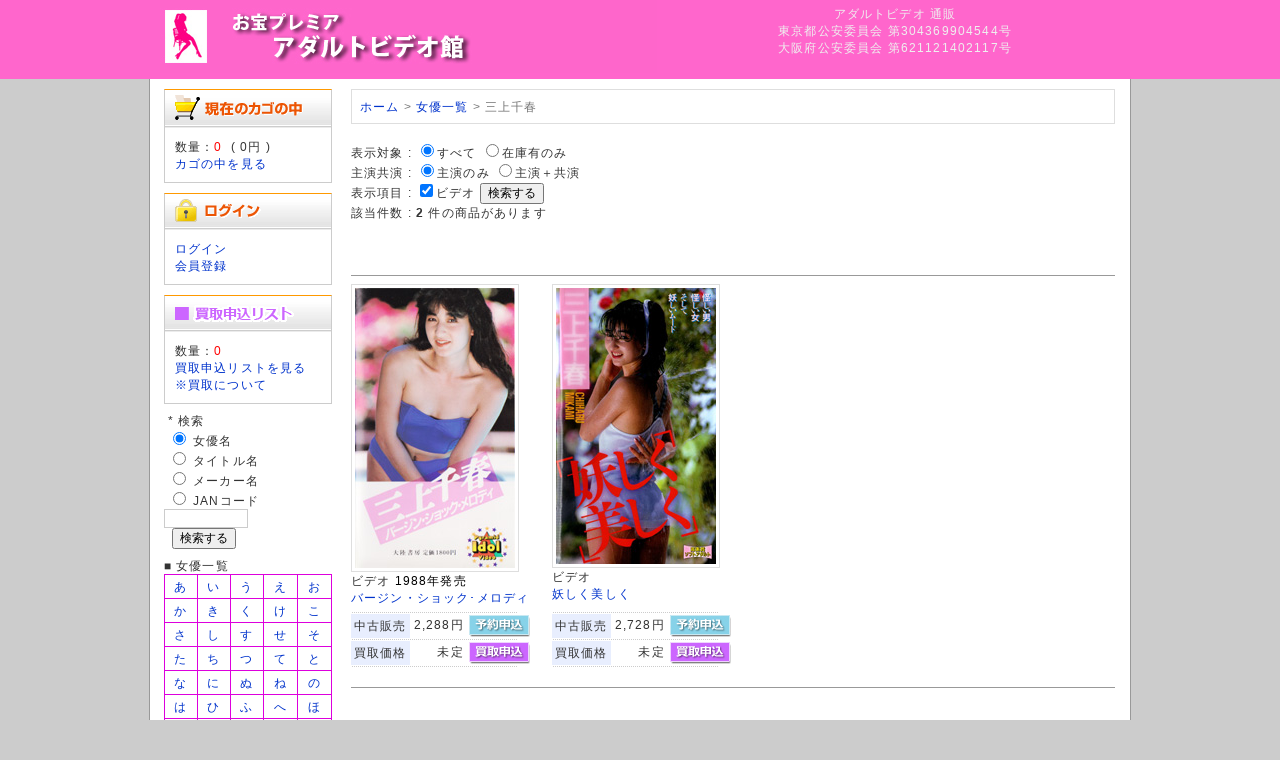

--- FILE ---
content_type: text/html; charset=UTF-8
request_url: https://pureadult.co.jp/user_data/sp_artist_product.php?aid=10437
body_size: 24352
content:
<?xml version="1.0" encoding="UTF-8"?>
<!DOCTYPE html PUBLIC "-//W3C//DTD XHTML 1.0 Transitional//EN" "http://www.w3.org/TR/xhtml1/DTD/xhtml1-transitional.dtd">

<html xmlns="http://www.w3.org/1999/xhtml" lang="ja" xml:lang="ja" class="LC_Page_User">
<head>
<meta http-equiv="Content-Type" content="text/html; charset=UTF-8" />
<meta http-equiv="Content-Script-Type" content="text/javascript" />
<meta http-equiv="Content-Style-Type" content="text/css" />
<meta name="description" content="三上千春" />
<title>三上千春 アダルトビデオ 商品一覧</title>
<link rel="stylesheet" href="/user_data/packages/default/css/import.css" type="text/css" media="all" />
<link rel="alternate" type="application/rss+xml" title="RSS" href="http://pureadult.co.jp/rss/" />
<script type="text/javascript" src="/js/css.js"></script>
<script type="text/javascript" src="/js/navi.js"></script>
<script type="text/javascript" src="/js/win_op.js"></script>
<script type="text/javascript" src="/js/site.js"></script>
<script type="text/javascript" src="/js/jquery-1.4.2.min.js"></script>
<meta name="author" content="お宝プレミアビデオ館" />
<meta name="description" content="懐かしのアダルトビデオを常時20,000本以上取り揃えております。20年の実績だから出来る信頼のサイト「お宝プレミアビデオ館」。ビデオ販売、DVD販売だけでなく宅配買取、店頭買取、無料査定も大歓迎！">
<meta name="keywords" content="買取り,買い取り,買取,アダルト,ビデオ,VHS,アダルトビデオ買取,アダルトVHS買取,アダルトビデオ販売,アダルトVHS販売,アダルトDVD買取,アダルトDVD販売,アダルト買取,アダルト販売,無料査定,お宝鑑定,郵送買取,宅配買取">
<link rel="shortcut icon" href="/user_data/packages/default/img/common/favicon.ico" />
<link rel="icon" type="image/vnd.microsoft.icon" href="/user_data/packages/default/img/common/favicon.ico" />

<script type="text/javascript">//<![CDATA[
    
    $(function(){
        
    });
//]]></script>

<script>
  (function(i,s,o,g,r,a,m){i['GoogleAnalyticsObject']=r;i[r]=i[r]||function(){
  (i[r].q=i[r].q||[]).push(arguments)},i[r].l=1*new Date();a=s.createElement(o),
  m=s.getElementsByTagName(o)[0];a.async=1;a.src=g;m.parentNode.insertBefore(a,m)
  })(window,document,'script','//www.google-analytics.com/analytics.js','ga');

  ga('create', 'UA-2188103-3', 'pureadult.co.jp');
  ga('require', 'displayfeatures');
  ga('send', 'pageview');

</script>

</head>

<!-- ▼BODY部 スタート -->

<body>

<noscript>
    <p>JavaScript を有効にしてご利用下さい.</p>
</noscript>

<div class="frame_outer">
    <a name="top" id="top"></a>

                            
<!--▼HEADER-->
<div id="header_wrap">
    <div id="header" class="clearfix">
        <div id="logo_area">
                <a href="/"><img src="/user_data/packages/default/img/common/logo.jpg" ALT="お宝プレミアビデオ館"></a>
            </h1>
        </div>
        <div id="header_utility">
            <div id="headerInternalColumn">
            <font color="#EFEFEF">
アダルトビデオ 通販<br />東京都公安委員会 第304369904544号<br />
大阪府公安委員会 第621121402117号
</font>
                        </div>
            <div id="header_navi">
<font color="#DDDDDD"></font>
            </div>
        </div>
    </div>
</div>
<!--▲HEADER-->        
    <div id="container" class="clearfix">

                        
                            <div id="leftcolumn" class="side_column">
                                                    <!-- ▼かごの中 -->
                                            
<div class="block_outer">
    <div id="cart_area">
    <h2 class="cart"><span class="title"><img src="/user_data/packages/default/img/title/tit_bloc_cart.gif" alt="現在のカゴの中" /></span></h2>
        <div class="block_body">
            <div class="information">
                数量：<span class="attention">0</span>&nbsp;
                ( <span class="price">0円</span> )<br />
                <a href="/cart/">カゴの中を見る</a>
            </div>
        </div>
    </div>
</div>
                                        <!-- ▲かごの中 -->
                                    <!-- ▼ログイン -->
                                            
<div class="block_outer">
    <div id="login_area">
        <h2><img src="/user_data/packages/default/img/title/tit_bloc_login.gif" alt="ログイン" /></h2>
        <form name="login_form" id="login_form" method="post" action="https://pureadult.co.jp/frontparts/login_check.php" onsubmit="return fnCheckLogin('login_form')">
            <input type="hidden" name="transactionid" value="5b26c1b44ff73f322569c83d2372a1860eefe52b" />
            <input type="hidden" name="mode" value="login" />
            <input type="hidden" name="url" value="/user_data/sp_artist_product.php?aid=10437" />
            <div class="block_body">
                <a href="/mypage/login.php">ログイン</a><br />
<a href="/entry/kiyaku.php">会員登録</a>
                            </div>
        </form>
    </div>
</div>

                                        <!-- ▲ログイン -->
                                    <!-- ▼sp_買い取り窓 -->
                                            <div class="block_outer">

<style type="text/css">
table.ListView td { 
	background-color:#FFFFFF;
    padding: 0px 0px;  
    table-layout: fixed;
}
table.ListView_noimage td { 
	background-color:#FFFFFF;
    padding: 0px 0px;  
    table-layout: fixed;
}

table.listofact {
	border: 1px solid #dd00dd;
  border-collapse: collapse;
}
table.listofact td{
	border: 1px solid #dd00dd;
	text-align:center;
    padding:3px 3px 3px 3px;
}
table.head_tab {
	border: 1px solid #0000ff;
	background:#0000ff;
  border-collapse: collapse;
}
table.head_tab td{
	border: 1px solid #0000ff;
	text-align:center;
    padding:3px 3px 3px 3px;
}
</style>





    <div id="login_area">
        <h2><img src="/user_data/sp_images/chapt_purchase.gif" alt="買取申込リスト"></h2>
            <div class="block_body">
数量：<span class="attention">0</span><br />
        <a href="/user_data/sp_purchase_sheet.php">買取申込リストを見る</a><br />
<a href="/kaitori.html">※買取について</a>
</div>
    </div>

<img src="/user_data/sp_images/null.gif" width="1" height="8"><br />
<form method="GET" action="/user_data/sp_search_result.php">
&nbsp;*&nbsp;検索<br />
&nbsp;<input type="radio" name="km" id="km1" value="1" checked >
<label for="km1">女優名</label><br />
&nbsp;<input type="radio" name="km" id="km2" value="2">
<label for="km2">タイトル名</label><br />
&nbsp;<input type="radio" name="km" id="km3" value="3">
<label for="km3">メーカー名</label><br />
&nbsp;<input type="radio" name="km" id="km4" value="4">
<label for="km4">JANコード</label><br />
<input type="text" name="kw" size="10"><br />&nbsp;&nbsp;<input type="submit" value="検索する"></form>


<img src="/user_data/sp_images/null.gif" width="1" height="8"><br />
■ 女優一覧<br />
<table class="listofact">

<tr>
<td><a href="/user_data/sp_artist_index.php?kw=11">あ</a></td>
<td><a href="/user_data/sp_artist_index.php?kw=12">い</a></td>
<td><a href="/user_data/sp_artist_index.php?kw=13">う</a></td>
<td><a href="/user_data/sp_artist_index.php?kw=14">え</a></td>
<td><a href="/user_data/sp_artist_index.php?kw=15">お</a></td>
</tr>

<tr>
<td><a href="/user_data/sp_artist_index.php?kw=21">か</a></td>
<td><a href="/user_data/sp_artist_index.php?kw=22">き</a></td>
<td><a href="/user_data/sp_artist_index.php?kw=23">く</a></td>
<td><a href="/user_data/sp_artist_index.php?kw=24">け</a></td>
<td><a href="/user_data/sp_artist_index.php?kw=25">こ</a></td>
</tr>

<tr>
<td><a href="/user_data/sp_artist_index.php?kw=31">さ</a></td>
<td><a href="/user_data/sp_artist_index.php?kw=32">し</a></td>
<td><a href="/user_data/sp_artist_index.php?kw=33">す</a></td>
<td><a href="/user_data/sp_artist_index.php?kw=34">せ</a></td>
<td><a href="/user_data/sp_artist_index.php?kw=35">そ</a></td>
</tr>

<tr>
<td><a href="/user_data/sp_artist_index.php?kw=41">た</a></td>
<td><a href="/user_data/sp_artist_index.php?kw=42">ち</a></td>
<td><a href="/user_data/sp_artist_index.php?kw=43">つ</a></td>
<td><a href="/user_data/sp_artist_index.php?kw=44">て</a></td>
<td><a href="/user_data/sp_artist_index.php?kw=45">と</a></td>
</tr>

<tr>
<td><a href="/user_data/sp_artist_index.php?kw=51">な</a></td>
<td><a href="/user_data/sp_artist_index.php?kw=52">に</a></td>
<td><a href="/user_data/sp_artist_index.php?kw=53">ぬ</a></td>
<td><a href="/user_data/sp_artist_index.php?kw=54">ね</a></td>
<td><a href="/user_data/sp_artist_index.php?kw=55">の</a></td>
</tr>

<tr>
<td><a href="/user_data/sp_artist_index.php?kw=61">は</a></td>
<td><a href="/user_data/sp_artist_index.php?kw=62">ひ</a></td>
<td><a href="/user_data/sp_artist_index.php?kw=63">ふ</a></td>
<td><a href="/user_data/sp_artist_index.php?kw=64">へ</a></td>
<td><a href="/user_data/sp_artist_index.php?kw=65">ほ</a></td>
</tr>

<tr>
<td><a href="/user_data/sp_artist_index.php?kw=71">ま</a></td>
<td><a href="/user_data/sp_artist_index.php?kw=72">み</a></td>
<td><a href="/user_data/sp_artist_index.php?kw=73">む</a></td>
<td><a href="/user_data/sp_artist_index.php?kw=74">め</a></td>
<td><a href="/user_data/sp_artist_index.php?kw=75">も</a></td>
</tr>

<tr>
<td><a href="/user_data/sp_artist_index.php?kw=81">や</a></td>
<td>&nbsp;</td>
<td><a href="/user_data/sp_artist_index.php?kw=83">ゆ</a></td>
<td>&nbsp;</td>
<td><a href="/user_data/sp_artist_index.php?kw=85">よ</a></td>
</tr>

<tr>
<td><a href="/user_data/sp_artist_index.php?kw=91">ら</a></td>
<td><a href="/user_data/sp_artist_index.php?kw=92">り</a></td>
<td><a href="/user_data/sp_artist_index.php?kw=93">る</a></td>
<td><a href="/user_data/sp_artist_index.php?kw=94">れ</a></td>
<td><a href="/user_data/sp_artist_index.php?kw=95">ろ</a></td>
</tr>

<tr>
<td><a href="/user_data/sp_artist_index.php?kw=99">わ</a></td>
<td>&nbsp;</td>
<td>&nbsp;</td>
<td>&nbsp;</td>
<td>&nbsp;</td>
</tr>

</table>

■ メーカー一覧<br />

<table class="listofact">

<tr>
<td><a href="/user_data/sp_artist_index_ascii.php?kw=11">あ</a></td>
<td><a href="/user_data/sp_artist_index_ascii.php?kw=12">い</a></td>
<td><a href="/user_data/sp_artist_index_ascii.php?kw=13">う</a></td>
<td><a href="/user_data/sp_artist_index_ascii.php?kw=14">え</a></td>
<td><a href="/user_data/sp_artist_index_ascii.php?kw=15">お</a></td>
</tr>

<tr>
<td><a href="/user_data/sp_artist_index_ascii.php?kw=21">か</a></td>
<td><a href="/user_data/sp_artist_index_ascii.php?kw=22">き</a></td>
<td><a href="/user_data/sp_artist_index_ascii.php?kw=23">く</a></td>
<td><a href="/user_data/sp_artist_index_ascii.php?kw=24">け</a></td>
<td><a href="/user_data/sp_artist_index_ascii.php?kw=25">こ</a></td>
</tr>

<tr>
<td><a href="/user_data/sp_artist_index_ascii.php?kw=31">さ</a></td>
<td><a href="/user_data/sp_artist_index_ascii.php?kw=32">し</a></td>
<td><a href="/user_data/sp_artist_index_ascii.php?kw=33">す</a></td>
<td><a href="/user_data/sp_artist_index_ascii.php?kw=34">せ</a></td>
<td><a href="/user_data/sp_artist_index_ascii.php?kw=35">そ</a></td>
</tr>

<tr>
<td><a href="/user_data/sp_artist_index_ascii.php?kw=41">た</a></td>
<td><a href="/user_data/sp_artist_index_ascii.php?kw=42">ち</a></td>
<td><a href="/user_data/sp_artist_index_ascii.php?kw=43">つ</a></td>
<td><a href="/user_data/sp_artist_index_ascii.php?kw=44">て</a></td>
<td><a href="/user_data/sp_artist_index_ascii.php?kw=45">と</a></td>
</tr>

<tr>
<td><a href="/user_data/sp_artist_index_ascii.php?kw=51">な</a></td>
<td><a href="/user_data/sp_artist_index_ascii.php?kw=52">に</a></td>
<td><a href="/user_data/sp_artist_index_ascii.php?kw=53">ぬ</a></td>
<td><a href="/user_data/sp_artist_index_ascii.php?kw=54">ね</a></td>
<td><a href="/user_data/sp_artist_index_ascii.php?kw=55">の</a></td>
</tr>

<tr>
<td><a href="/user_data/sp_artist_index_ascii.php?kw=61">は</a></td>
<td><a href="/user_data/sp_artist_index_ascii.php?kw=62">ひ</a></td>
<td><a href="/user_data/sp_artist_index_ascii.php?kw=63">ふ</a></td>
<td><a href="/user_data/sp_artist_index_ascii.php?kw=64">へ</a></td>
<td><a href="/user_data/sp_artist_index_ascii.php?kw=65">ほ</a></td>
</tr>

<tr>
<td><a href="/user_data/sp_artist_index_ascii.php?kw=71">ま</a></td>
<td><a href="/user_data/sp_artist_index_ascii.php?kw=72">み</a></td>
<td><a href="/user_data/sp_artist_index_ascii.php?kw=73">む</a></td>
<td><a href="/user_data/sp_artist_index_ascii.php?kw=74">め</a></td>
<td><a href="/user_data/sp_artist_index_ascii.php?kw=75">も</a></td>
</tr>

<tr>
<td><a href="/user_data/sp_artist_index_ascii.php?kw=81">や</a></td>
<td>&nbsp;</td>
<td><a href="/user_data/sp_artist_index_ascii.php?kw=83">ゆ</a></td>
<td>&nbsp;</td>
<td><a href="/user_data/sp_artist_index_ascii.php?kw=85">よ</a></td>
</tr>

<tr>
<td><a href="/user_data/sp_artist_index_ascii.php?kw=91">ら</a></td>
<td><a href="/user_data/sp_artist_index_ascii.php?kw=92">り</a></td>
<td><a href="/user_data/sp_artist_index_ascii.php?kw=93">る</a></td>
<td><a href="/user_data/sp_artist_index_ascii.php?kw=94">れ</a></td>
<td><a href="/user_data/sp_artist_index_ascii.php?kw=95">ろ</a></td>
</tr>

<tr>
<td><a href="/user_data/sp_artist_index_ascii.php?kw=99">わ</a></td>
<td>&nbsp;</td>
<td>&nbsp;</td>
<td>&nbsp;</td>
<td>&nbsp;</td>
</tr>
</table>


<!--img src="/user_data/sp_images/null.gif" width="1" height="8"><br />
*&nbsp;<a href="/user_data/sp_artist_product_purchase.php?shopid=101">新宿店在庫</a><br />
*&nbsp;<a href="/user_data/sp_artist_product_purchase.php?shopid=3">日本橋1号店在庫</a><br /-->

</div>
                                        <!-- ▲sp_買い取り窓 -->
                                    <!-- ▼カレンダー -->
                                            
                                        <!-- ▲カレンダー -->
                                            </div>
                
                <div
                                                id="two_maincolumn_right"
                                        class="main_column"
        >
                                    
            <!-- ▼メイン -->
            <div id="custom">
<ol class="breadcrumb">
<a href="/">ホーム</a> > <a href="/user_data/sp_artist_index.php">女優一覧</a> > 三上千春
</ol>
</div>

<form method="GET" name="PrdSearch" ACTION="/user_data/sp_artist_product.php">
<input type="hidden" name="aid" value="10437">
<input type="hidden" name="mid" value="">
<input type="hidden" name="psd" value="99"><!--表示形式 : <input type="radio" name="mt" id="mt1" value="1" checked><label for="mt1">画像付一覧</label> <input type="hidden" name="perPage" value="20"><input type="radio" name="mt" id="mt2" value="2"><label for="mt2">テキスト一覧</label><br />表示順序 : <input type="radio" name="sk" id="sk1" value="1" checked><label for="sk1">新しい順</label> <input type="radio" name="sk" id="sk2" value="2"><label for="sk2">古い順</label--><br />表示対象 : <input type="radio" name="zk" id="zk1" value="1" checked><label for="zk1">すべて</label> <input type="radio" name="zk" id="zk2" value="2"><label for="zk2">在庫有のみ</label> <br />主演共演 : <input type="radio" name="mainsub" id="mainsub1" value="1" checked><label for="mainsub1">主演のみ</label> <input type="radio" name="mainsub" id="mainsub2" value="2"><label for="mainsub2">主演＋共演</label> <br />表示項目 : <input type="checkbox" name="pd3" id="pd3" value="3" checked><label for="pd3">ビデオ</label> <input type="submit" onclick="getActionPath()" value="検索する"></form>
該当件数 : <b>2</b> 件の商品があります
<style type="text/css">
div.pager {
    margin-top: 20px;
    font-size: 70% Arial, Helvetica, sans-serif;
}
div.pager a,
div.pager span {
    display: block;
    float: left;
    margin-right: 0.1em;
    padding: 0.2em 0.5em;
}
div.pager a {
    color: #105cb6;
    background-color: #fff;
    border: 1px solid #9aafe5;
    text-decoration: none;
}
div.pager a:hover {
    color: #003;
    background-color: #fff;
    border: 1px solid #2e6ab1;
}
div.pager span.current {
    color: #fff;
    background-color: #2e6ab1;
    border: 1px solid #2e6ab1;
    font-weight: bold;
}
div.pager span.nextprev {
    border: 1px solid #ddd;
    color: #999;
    background-color: #fff;
}
div.pager a.nextprev {
    font-weight: bold;
}

table.ListView td { 
	background-color:#FFFFFF;
    padding: 0px 0px;  
    table-layout: fixed;
}
table.ListView_noimage td { 
	background-color:#FFFFFF;
    padding: 0px 0px;  
    table-layout: fixed;
}

table.prd_buy_box {
  width: 166px;
  border-collapse: collapse;
}
table.prd_buy_box td{
    padding:1px;
}
table.prd_buy_box td.typ{
    padding:0 3px 0 3px;
	white-space:nowrap;
	background-color:#E8EEFE;
}
table.prd_buy_box td.prc{
	font-size:12px;
	font-family:sans-serif;
    padding:0 0 0 3px;
	white-space:nowrap;
	text-align:right;
	background-color:#FFFFFF;
}
.photoframe{   
	 width: 80px;
     border:1px solid #dedede;/* 外枠の色 */   
     padding:3px;/* 余白 */   
     background-color:#ffffff;/* 余白部分の色 */   
} 
.photoframe2{   
//	 width: 160px;
     border:1px solid #dedede;/* 外枠の色 */   
     padding:3px 3px 3px 3px;/* 余白 */   
     background-color:#ffffff;/* 余白部分の色 */   
} 
</style>
<br /><br />

<div class="pager"></div>
<table class="ListView"><tr><td width="166">&nbsp;</td><td width="5"></td>
	<td width="166"></td><td width="5"></td><td width="166"></td><td width="5"></td>
	<td width="166"></td></tr><tr><td colspan="7" height="9" background="/user_data/sp_images/line_sep_height_9px.gif"></td></tr><tr valign="top"><td width="166"><a title="みかみちはる の ビデオ バージン・ショック･メロディ"  href="/user_data/sp_artist_product_detail.php?pid=126051547000&aid=10437&bck=%2Fuser_data%2Fsp_artist_product.php%3Faid%3D10437"><img src="/user_data/sp_images/gazou/126051/126051547000-s.jpg" width="160" class="photoframe2" ALT="みかみちはる の ビデオ バージン・ショック･メロディ"></a><br />ビデオ <font color="#000000">1988年発売</font><br /><a href="/user_data/sp_artist_product_detail.php?pid=126051547000&aid=10437&bck=%2Fuser_data%2Fsp_artist_product.php%3Faid%3D10437">バージン・ショック･メロディ</a></td><td width="10">&nbsp;</td><td width="166"><a title="みかみちはる の ビデオ 妖しく美しく"  href="/user_data/sp_artist_product_detail.php?pid=126053944000&aid=10437&bck=%2Fuser_data%2Fsp_artist_product.php%3Faid%3D10437"><img src="/user_data/sp_images/gazou/126053/126053944000-s.jpg" width="160" class="photoframe2" ALT="みかみちはる の ビデオ 妖しく美しく"></a><br />ビデオ<br /><a href="/user_data/sp_artist_product_detail.php?pid=126053944000&aid=10437&bck=%2Fuser_data%2Fsp_artist_product.php%3Faid%3D10437">妖しく美しく</a></td><td width="10">&nbsp;</td></tr><tr valign="top">
<td width="166"><table class="prd_buy_box"><tr><td colspan="3" background-color="#FF0000"><tr><td></td><td></td><td width="61"><img src="/user_data/sp_images/null.gif" width="61" height="1"></td></tr></td></tr><tr><td colspan="3"><img src="/user_data/sp_images/line_sep_1px.gif"></td></tr><tr><form name="form1" id="form1" method="post" action="/products/detail.php?product_id=38592"><td class="typ">中古販売</td><td class="prc">2,288円&nbsp;</td><td><a href="/sp_reserve_add.php?tid=126051547000"><img src="/user_data/sp_images/btn_into_resv.jpg" border="0"></a></td></form></tr>
<tr><td colspan="3"><img src="/user_data/sp_images/line_sep_1px.gif"></td></tr><tr><form name="form1" id="form1" method="post" action="/products/detail.php?product_id=38592"><td class="typ">買取価格</td><td class="prc">未定&nbsp;</td><td>
					<input type="hidden" name="transactionid" value="5b26c1b44ff73f322569c83d2372a1860eefe52b" />
					<input type="hidden" name="mode" value="cart" />
					<input type="hidden" name="product_id" value="" />
					<input type="hidden" name="product_class_id" id="product_class_id38592" value="38600" />
					<input type="hidden" name="dvdnum" value="0" />
					<input type="hidden" name="quantity" value="1" /><a href="/sp_purchase_add.php?tgtid=38592&cd=126051547000&price=0" border="0">
			<img src="/user_data/sp_images/btn_into_list.jpg" alt="リストに入れる" border="0" /></a></td></form></tr>
<tr><td colspan="3"><img src="/user_data/sp_images/line_sep_1px.gif"></td></tr><tr><td colspan="3">&nbsp;</td></tr></table></td><td width="10">&nbsp;</td><td width="166"><table class="prd_buy_box"><tr><td colspan="3" background-color="#FF0000"><tr><td></td><td></td><td width="61"><img src="/user_data/sp_images/null.gif" width="61" height="1"></td></tr></td></tr><tr><td colspan="3"><img src="/user_data/sp_images/line_sep_1px.gif"></td></tr><tr><form name="form1" id="form1" method="post" action="/products/detail.php?product_id=40990"><td class="typ">中古販売</td><td class="prc">2,728円&nbsp;</td><td><a href="/sp_reserve_add.php?tid=126053944000"><img src="/user_data/sp_images/btn_into_resv.jpg" border="0"></a></td></form></tr>
<tr><td colspan="3"><img src="/user_data/sp_images/line_sep_1px.gif"></td></tr><tr><form name="form1" id="form1" method="post" action="/products/detail.php?product_id=40990"><td class="typ">買取価格</td><td class="prc">未定&nbsp;</td><td>
					<input type="hidden" name="transactionid" value="5b26c1b44ff73f322569c83d2372a1860eefe52b" />
					<input type="hidden" name="mode" value="cart" />
					<input type="hidden" name="product_id" value="" />
					<input type="hidden" name="product_class_id" id="product_class_id40990" value="40998" />
					<input type="hidden" name="dvdnum" value="0" />
					<input type="hidden" name="quantity" value="1" /><a href="/sp_purchase_add.php?tgtid=40990&cd=126053944000&price=0" border="0">
			<img src="/user_data/sp_images/btn_into_list.jpg" alt="リストに入れる" border="0" /></a></td></form></tr>
<tr><td colspan="3"><img src="/user_data/sp_images/line_sep_1px.gif"></td></tr><tr><td colspan="3">&nbsp;</td></tr></table></td><td width="10">&nbsp;</td></tr>
<tr><td colspan="7" height="9" background="/user_data/sp_images/line_sep_height_9px.gif"></td></tr></table>
<div class="pager"></div>            <!-- ▲メイン -->

                                            </div>
        
                        
                        
    </div>

                
<!--▼FOOTER-->
<div id="footer_wrap">
    <div id="footer" class="clearfix">
        <div id="pagetop"><a href="#top"><font color="#DDDDDD">このページの先頭へ</font></a></div>

        <div id="copyright">
		<a href="/abouts/"><font color="#DDDDDD">当サイトについて</font></a> 
		<font color="#DDDDDD">|</font> <a href="/user_data/sp_faq.php"><font color="#DDDDDD">よくある質問</font></a> 
		<font color="#DDDDDD">|</font> <a href="/contact/"><font color="#DDDDDD">お問い合わせ</font></a> 
		<font color="#DDDDDD">|</font> <a href="/order/"><font color="#DDDDDD">特定商取引に関する表記</font></a> 
		<font color="#DDDDDD">|</font> <a href="/guide/privacy.php"><font color="#DDDDDD">プライバシーポリシー</font></a><br />
<font color="#DDDDDD">
Copyright ©
            2006-2026
            PURE ADULT All rights reserved.
</font>

<h1>アダルトビデオ買取・アダルトＤＶＤ買取ならおまかせください。全国より送料無料で高価買取いたします。</h1><br />

        </div>
    </div>
</div>
<!--▲FOOTER-->                    </div>

</body><!-- ▲BODY部 エンド -->

</html>

--- FILE ---
content_type: text/css
request_url: https://pureadult.co.jp/user_data/packages/default/css/table.css
body_size: 1595
content:
@charset "utf-8";

/************************************************
 tables
************************************************ */
/* デフォルトテーブル
----------------------------------------------- */
table {
//    margin: 15px auto 20px auto;
//    border-top: 1px solid #ccc;
//    border-left: 1px solid #ccc;
    width: 100%;
    border-collapse: collapse;
    text-align: left;
}
table th {
    padding: 8px;
//    border-right: 1px solid #ccc;
//    border-bottom: 1px solid #ccc;
    color: #333;
    background-color: #f0f0f0;
    font-weight: normal;
}
table td {
    padding: 8px;
//    border-right: 1px solid #ccc;
//    border-bottom: 1px solid #ccc;
}

/* 見出し
----------------------------------------------- */
div#undercolumn_shopping table th[scope=col] {
    text-align: center;
}
div#undercolumn_shopping table.delivname th {
    width: 155px;
}

/* MYページ */
div#mycontents_area table th {
    text-align: left;
}
div#mycontents_area table th.alignR {
    text-align: right;
}
div#mycontents_area table th.alignL {
    text-align: left;
}
div#mycontents_area table th.alignC {
    text-align: center;
}
div#mycontents_area table th.resulttd {
    text-align: right;
}
div#mycontents_area table caption {
    padding: 8px;
    border-top: 1px solid #ccc;
    border-right: 1px solid #ccc;
    border-left: 1px solid #ccc;
    color: #000;
    background-color: #f0f0f0;
    text-align: left;
    font-weight: bold;
}


/* その他
----------------------------------------------- */
table select {
    margin-bottom: 7px;
    border: solid 1px #ccc;
}

